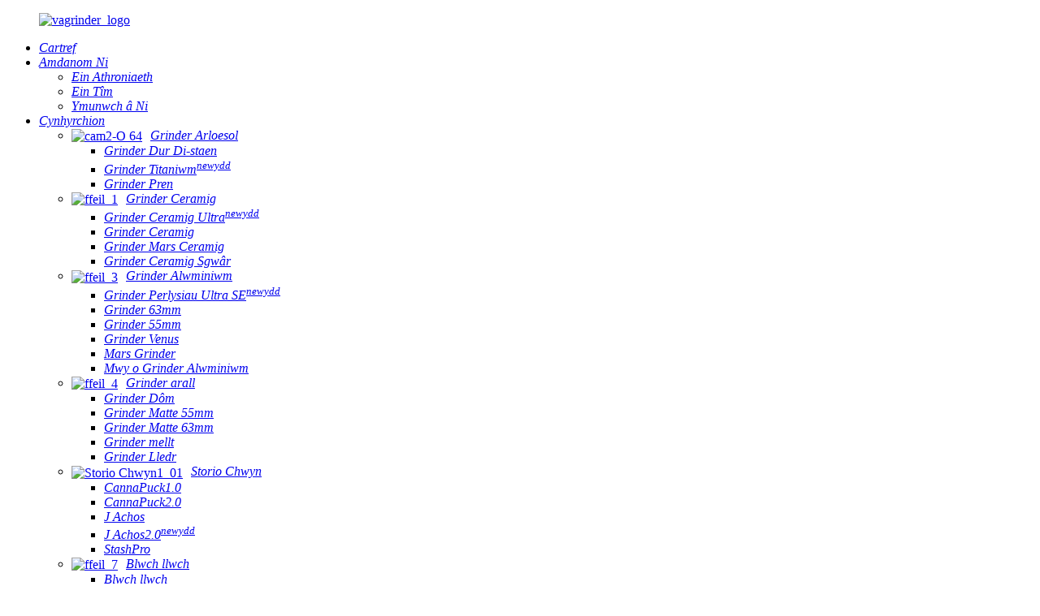

--- FILE ---
content_type: text/html
request_url: http://cy.vagrinderslife.com/news_catalog/industry-news/
body_size: 12767
content:
<!DOCTYPE html> <html dir="ltr" lang="cy"> <head> <meta charset="UTF-8"/> <meta http-equiv="Content-Type" content="text/html; charset=UTF-8" /> <title>Newyddion y Diwydiant |</title> <meta name="viewport" content="width=device-width,initial-scale=1,minimum-scale=1,maximum-scale=1,user-scalable=no"> <link rel="apple-touch-icon-precomposed" href=""> <meta name="format-detection" content="telephone=no"> <meta name="apple-mobile-web-app-capable" content="yes"> <meta name="apple-mobile-web-app-status-bar-style" content="black"> <link href="//cdn.globalso.com/vagrinderslife/style/global/style.css" rel="stylesheet" onload="this.onload=null;this.rel='stylesheet'"> <link href="//cdn.globalso.com/vagrinderslife/style/public/public.css" rel="stylesheet" onload="this.onload=null;this.rel='stylesheet'"> <script type="text/javascript" src="//cdn.globalso.com/vagrinderslife/style/global/js/jquery.min.js"></script>  <script src="https://cdn.globalso.com/lite-yt-embed.js"></script> <link href="https://cdn.globalso.com/lite-yt-embed.css" rel="stylesheet" onload="this.onload=null;this.rel='stylesheet'"> <link rel="shortcut icon" href="https://cdn.globalso.com/vagrinderslife/favicon1.ico" /> <meta name="keywords" itemprop="keywords" content="grinder titaniwm, llifanu aloi titaniwm, ategolion ysmygu, grinder perlysiau titaniwm, grinder chwyn titaniwm" />  <link rel="canonical" href="https://www.vagrinderslife.com/news_catalog/industry-news/" /> <link href="//cdn.globalso.com/hide_search.css" rel="stylesheet"/><link href="//www.vagrinderslife.com/style/cy.html.css" rel="stylesheet"/><link rel="alternate" hreflang="cy" href="http://cy.vagrinderslife.com/" /></head> <body> <div class="container">    <header class="web_head index_web_head">       <div class="head_layout layout">         <figure class="logo"><a href="/">                         <img src="https://cdn.globalso.com/vagrinderslife/vagrinder_logo.png" alt="vagrinder_logo">             </a></figure>          <div class="head_flex">           <nav class="nav_wrap">             <ul class="head_nav flex_row">                              <li id="menu-item-293" class="menu-item menu-item-type-custom menu-item-object-custom menu-item-293"><a href="/" class='menu-image-title-after'><em>Cartref</em></a></li> <li id="menu-item-825" class="menu-item menu-item-type-post_type menu-item-object-page menu-item-825"><a target="_blank" href="/about-us/" class='menu-image-title-after'><em>Amdanom Ni</em></a> <ul class="sub-menu"> 	<li id="menu-item-1288" class="menu-item menu-item-type-post_type menu-item-object-page menu-item-1288"><a target="_blank" href="/our-philosophy/" class='menu-image-title-after'><em>Ein Athroniaeth</em></a></li> 	<li id="menu-item-1287" class="menu-item menu-item-type-post_type menu-item-object-page menu-item-1287"><a target="_blank" href="/our-team/" class='menu-image-title-after'><em>Ein Tîm</em></a></li> 	<li id="menu-item-1286" class="menu-item menu-item-type-post_type menu-item-object-page menu-item-1286"><a target="_blank" href="/join-us/" class='menu-image-title-after'><em>Ymunwch â Ni</em></a></li> </ul> </li> <li id="menu-item-55" class="head_product menu-item menu-item-type-taxonomy menu-item-object-category menu-item-55"><a target="_blank" href="/products/" class='menu-image-title-after'><em>Cynhyrchion</em></a> <ul class="sub-menu"> 	<li id="menu-item-2232" class="menu-item menu-item-type-taxonomy menu-item-object-category menu-item-2232"><a target="_blank" href="/innovative-grinder/" class='menu-image-title-after menu-image-not-hovered'><img width="64" height="64" src="https://cdn.globalso.com/vagrinderslife/cam2-O-641.png" class="menu-image menu-image-title-after" alt="cam2-O 64" /><em>Grinder Arloesol</em></a> 	<ul class="sub-menu"> 		<li id="menu-item-2279" class="menu-item menu-item-type-custom menu-item-object-custom menu-item-2279"><a target="_blank" href="/2-5inch-4part-stainless-steel-grinder-product/" class='menu-image-title-after'><em>Grinder Dur Di-staen</em></a></li> 		<li id="menu-item-3522" class="menu-item menu-item-type-post_type menu-item-object-post menu-item-3522"><a href="/titanium-grinder-product/" class='menu-image-title-after'><em>Grinder Titaniwm<sup>newydd</sup></em></a></li> 		<li id="menu-item-3771" class="menu-item menu-item-type-post_type menu-item-object-post menu-item-3771"><a href="/wood-grinder-with-glass-jar-product/" class='menu-image-title-after'><em>Grinder Pren</em></a></li> 	</ul> </li> 	<li id="menu-item-2242" class="menu-item menu-item-type-taxonomy menu-item-object-category menu-item-2242"><a target="_blank" href="/ceramic-grinder/" class='menu-image-title-after menu-image-not-hovered'><img width="64" height="53" src="https://cdn.globalso.com/vagrinderslife/file_1.png" class="menu-image menu-image-title-after" alt="ffeil_1" /><em>Grinder Ceramig</em></a> 	<ul class="sub-menu"> 		<li id="menu-item-3584" class="menu-item menu-item-type-post_type menu-item-object-post menu-item-3584"><a href="/ceramic-ultra-herb-grinder-product/" class='menu-image-title-after'><em>Grinder Ceramig Ultra<sup>newydd</sup></em></a></li> 		<li id="menu-item-2280" class="menu-item menu-item-type-custom menu-item-object-custom menu-item-2280"><a target="_blank" href="/2-5inch-4part-ceramic-herb-grinder-product/" class='menu-image-title-after'><em>Grinder Ceramig</em></a></li> 		<li id="menu-item-2281" class="menu-item menu-item-type-custom menu-item-object-custom menu-item-2281"><a target="_blank" href="/2-2inch-4part-ceramic-mars-grinder-product/" class='menu-image-title-after'><em>Grinder Mars Ceramig</em></a></li> 		<li id="menu-item-4691" class="menu-item menu-item-type-post_type menu-item-object-post menu-item-4691"><a href="/square-ceramic-grinder-product/" class='menu-image-title-after'><em>Grinder Ceramig Sgwâr</em></a></li> 	</ul> </li> 	<li id="menu-item-2239" class="menu-item menu-item-type-taxonomy menu-item-object-category menu-item-2239"><a target="_blank" href="/aluminum-grinder/" class='menu-image-title-after menu-image-not-hovered'><img width="64" height="53" src="https://cdn.globalso.com/vagrinderslife/file_3.png" class="menu-image menu-image-title-after" alt="ffeil_3" /><em>Grinder Alwminiwm</em></a> 	<ul class="sub-menu"> 		<li id="menu-item-4590" class="menu-item menu-item-type-post_type menu-item-object-post menu-item-4590"><a href="/ultra-se-herb-grinder-product/" class='menu-image-title-after'><em>Grinder Perlysiau Ultra SE<sup>newydd</sup></em></a></li> 		<li id="menu-item-2282" class="menu-item menu-item-type-custom menu-item-object-custom menu-item-2282"><a target="_blank" href="/2-5inch-4part-aluminum-herb-grinder-product/" class='menu-image-title-after'><em>Grinder 63mm</em></a></li> 		<li id="menu-item-2283" class="menu-item menu-item-type-custom menu-item-object-custom menu-item-2283"><a target="_blank" href="/2-2inch-4part-aluminum-herb-grinder-product/" class='menu-image-title-after'><em>Grinder 55mm</em></a></li> 		<li id="menu-item-2286" class="menu-item menu-item-type-custom menu-item-object-custom menu-item-2286"><a target="_blank" href="/venus-grinder-2-2inch-aluminum-herb-grinder-product/" class='menu-image-title-after'><em>Grinder Venus</em></a></li> 		<li id="menu-item-2285" class="menu-item menu-item-type-custom menu-item-object-custom menu-item-2285"><a target="_blank" href="/mars-grinder-2-2inch-aluminum-herb-grinder-product/" class='menu-image-title-after'><em>Mars Grinder</em></a></li> 		<li id="menu-item-2257" class="head_more menu-item menu-item-type-custom menu-item-object-custom menu-item-2257"><a target="_blank" href="/aluminum-grinder/" class='menu-image-title-after'><em>Mwy o Grinder Alwminiwm</em></a></li> 	</ul> </li> 	<li id="menu-item-2243" class="menu-item menu-item-type-taxonomy menu-item-object-category menu-item-2243"><a target="_blank" href="/other-grinder/" class='menu-image-title-after menu-image-not-hovered'><img width="64" height="53" src="https://cdn.globalso.com/vagrinderslife/file_4.png" class="menu-image menu-image-title-after" alt="ffeil_4" /><em>Grinder arall</em></a> 	<ul class="sub-menu"> 		<li id="menu-item-2289" class="menu-item menu-item-type-custom menu-item-object-custom menu-item-2289"><a target="_blank" href="/dome-grinder-2-5inch-4part-herb-grinder-product/" class='menu-image-title-after'><em>Grinder Dôm</em></a></li> 		<li id="menu-item-2288" class="menu-item menu-item-type-custom menu-item-object-custom menu-item-2288"><a target="_blank" href="/2-2inch-4part-matte-herb-grinder-product/" class='menu-image-title-after'><em>Grinder Matte 55mm</em></a></li> 		<li id="menu-item-2287" class="menu-item menu-item-type-custom menu-item-object-custom menu-item-2287"><a target="_blank" href="/2-5inch-4part-matte-herb-grinder-product/" class='menu-image-title-after'><em>Grinder Matte 63mm</em></a></li> 		<li id="menu-item-2291" class="menu-item menu-item-type-custom menu-item-object-custom menu-item-2291"><a target="_blank" href="/lightning-grinder-2-5inch-4part-herb-grinder-product/" class='menu-image-title-after'><em>Grinder mellt</em></a></li> 		<li id="menu-item-2290" class="menu-item menu-item-type-custom menu-item-object-custom menu-item-2290"><a target="_blank" href="/leather-grinder-2-5inch-4part-herb-grinder-product/" class='menu-image-title-after'><em>Grinder Lledr</em></a></li> 	</ul> </li> 	<li id="menu-item-2245" class="menu-item menu-item-type-taxonomy menu-item-object-category menu-item-2245"><a target="_blank" href="/weed-storage/" class='menu-image-title-after menu-image-not-hovered'><img width="64" height="87" src="https://cdn.globalso.com/vagrinderslife/Weed-Storage1_01.png" class="menu-image menu-image-title-after" alt="Storio Chwyn1_01" /><em>Storio Chwyn</em></a> 	<ul class="sub-menu"> 		<li id="menu-item-2292" class="menu-item menu-item-type-custom menu-item-object-custom menu-item-2292"><a target="_blank" href="/cannapuck1-0-storage-product/" class='menu-image-title-after'><em>CannaPuck1.0</em></a></li> 		<li id="menu-item-2293" class="menu-item menu-item-type-custom menu-item-object-custom menu-item-2293"><a target="_blank" href="/cannapuck2-0-storage-product/" class='menu-image-title-after'><em>CannaPuck2.0</em></a></li> 		<li id="menu-item-2294" class="menu-item menu-item-type-custom menu-item-object-custom menu-item-2294"><a target="_blank" href="/j-case-premium-container-for-pre-roll-product/" class='menu-image-title-after'><em>J Achos</em></a></li> 		<li id="menu-item-2295" class="menu-item menu-item-type-custom menu-item-object-custom menu-item-2295"><a target="_blank" href="/j-case2-0-new-premium-container-for-pre-roll-product/" class='menu-image-title-after'><em>J Achos2.0<sup>newydd</sup></em></a></li> 		<li id="menu-item-2296" class="menu-item menu-item-type-custom menu-item-object-custom menu-item-2296"><a target="_blank" href="/stashpro-aluminum-glass-weed-stash-product/" class='menu-image-title-after'><em>StashPro</em></a></li> 	</ul> </li> 	<li id="menu-item-2240" class="menu-item menu-item-type-taxonomy menu-item-object-category menu-item-2240"><a target="_blank" href="/ashtray/" class='menu-image-title-after menu-image-not-hovered'><img width="64" height="53" src="https://cdn.globalso.com/vagrinderslife/file_7.png" class="menu-image menu-image-title-after" alt="ffeil_7" /><em>Blwch llwch</em></a> 	<ul class="sub-menu"> 		<li id="menu-item-2297" class="menu-item menu-item-type-custom menu-item-object-custom menu-item-2297"><a target="_blank" href="/j-ashtray-product/" class='menu-image-title-after'><em>Blwch llwch</em></a></li> 		<li id="menu-item-2298" class="menu-item menu-item-type-custom menu-item-object-custom menu-item-2298"><a target="_blank" href="/j-snuffer-advanced-smoke-extinguisher-product/" class='menu-image-title-after'><em>Snuffer</em></a></li> 	</ul> </li> 	<li id="menu-item-2244" class="menu-item menu-item-type-taxonomy menu-item-object-category menu-item-2244"><a target="_blank" href="/rolling-tray/" class='menu-image-title-after menu-image-not-hovered'><img width="64" height="53" src="https://cdn.globalso.com/vagrinderslife/file_5.png" class="menu-image menu-image-title-after" alt="ffeil_5" /><em>Hambwrdd Rholio</em></a> 	<ul class="sub-menu"> 		<li id="menu-item-2299" class="menu-item menu-item-type-custom menu-item-object-custom menu-item-2299"><a target="_blank" href="/traypro-product/" class='menu-image-title-after'><em>Hambwrdd Rholio TrayPro</em></a></li> 		<li id="menu-item-3499" class="menu-item menu-item-type-post_type menu-item-object-post menu-item-3499"><a href="/tin-rolling-tray-product/" class='menu-image-title-after'><em>Hambwrdd Rholio Tun</em></a></li> 	</ul> </li> 	<li id="menu-item-4695" class="menu-item menu-item-type-taxonomy menu-item-object-category menu-item-4695"><a href="/smoking-pipe-2/" class='menu-image-title-after menu-image-not-hovered'><img width="64" height="64" src="https://cdn.globalso.com/vagrinderslife/VAO-Pipe-64.png" class="menu-image menu-image-title-after" alt="Pibell VAO 64" /><em>Pibell</em></a> 	<ul class="sub-menu"> 		<li id="menu-item-3416" class="menu-item menu-item-type-post_type menu-item-object-post menu-item-3416"><a target="_blank" href="/cupro-stainless-steel-silicone-water-pipe-product/" class='menu-image-title-after'><em>Cupro</em></a></li> 		<li id="menu-item-4635" class="menu-item menu-item-type-post_type menu-item-object-post menu-item-4635"><a href="/vao-pipe-product/" class='menu-image-title-after'><em>Pibell VAO<sup>newydd</sup></em></a></li> 	</ul> </li> 	<li id="menu-item-2241" class="menu-item menu-item-type-taxonomy menu-item-object-category menu-item-2241"><a target="_blank" href="/bong-accessories/" class='menu-image-title-after menu-image-not-hovered'><img width="64" height="94" src="https://cdn.globalso.com/vagrinderslife/Weed-Storage1_03.png" class="menu-image menu-image-title-after" alt="Storio Chwyn1_03" /><em>Affeithwyr Bong</em></a> 	<ul class="sub-menu"> 		<li id="menu-item-2300" class="menu-item menu-item-type-custom menu-item-object-custom menu-item-2300"><a target="_blank" href="/aluminum-bong-bowl-genius-bowl-for-glass-bong-product/" class='menu-image-title-after'><em>Powlen Bong Alwminiwm</em></a></li> 		<li id="menu-item-2925" class="menu-item menu-item-type-custom menu-item-object-custom menu-item-2925"><a target="_blank" href="/dab-tools-stainless-steel-hardwood-dabbing-tool-product/" class='menu-image-title-after'><em>Offeryn Dab</em></a></li> 		<li id="menu-item-3810" class="menu-item menu-item-type-post_type menu-item-object-post menu-item-3810"><a href="/hot-knief-dab-tool-product/" class='menu-image-title-after'><em>Cyllell boeth</em></a></li> 		<li id="menu-item-4453" class="menu-item menu-item-type-post_type menu-item-object-post menu-item-4453"><a href="/va-wood-bowl-holder-product/" class='menu-image-title-after'><em>Deiliad Powlen Pren<sup>newydd</sup></em></a></li> 	</ul> </li> 	<li id="menu-item-2238" class="menu-item menu-item-type-taxonomy menu-item-object-category menu-item-2238"><a target="_blank" href="/accessories/" class='menu-image-title-after menu-image-not-hovered'><img width="64" height="53" src="https://cdn.globalso.com/vagrinderslife/file_6.png" class="menu-image menu-image-title-after" alt="ffeil_6" /><em>Ategolion</em></a> 	<ul class="sub-menu"> 		<li id="menu-item-2303" class="menu-item menu-item-type-custom menu-item-object-custom menu-item-2303"><a target="_blank" href="/grinder-case-product/" class='menu-image-title-after'><em>Achos Grinder</em></a></li> 		<li id="menu-item-3355" class="menu-item menu-item-type-post_type menu-item-object-post menu-item-3355"><a target="_blank" href="/custom-rolling-paper-booklets-product/" class='menu-image-title-after'><em>Papur Treigl</em></a></li> 		<li id="menu-item-3400" class="menu-item menu-item-type-post_type menu-item-object-post menu-item-3400"><a target="_blank" href="/copy-custom-rolling-paper-bohigh-end-glass-filter-rolling-tipsoklets-product/" class='menu-image-title-after'><em>Hidlydd Gwydr</em></a></li> 	</ul> </li> </ul> </li> <li id="menu-item-1331" class="menu-item menu-item-type-custom menu-item-object-custom menu-item-1331"><a target="_blank" href="/oem/" class='menu-image-title-after'><em>OEM/ODM</em></a> <ul class="sub-menu"> 	<li id="menu-item-2211" class="menu-item menu-item-type-post_type menu-item-object-page menu-item-2211"><a target="_blank" href="/oem/" class='menu-image-title-after'><em>LOGO ODM</em></a></li> 	<li id="menu-item-2210" class="menu-item menu-item-type-post_type menu-item-object-page menu-item-2210"><a target="_blank" href="/odm/" class='menu-image-title-after'><em>Cynhyrchion OEM</em></a></li> 	<li id="menu-item-2209" class="menu-item menu-item-type-post_type menu-item-object-page menu-item-2209"><a target="_blank" href="/custom-box/" class='menu-image-title-after'><em>Blwch Custom</em></a></li> </ul> </li> <li id="menu-item-362" class="menu-item menu-item-type-custom menu-item-object-custom current-menu-ancestor current-menu-parent menu-item-362"><a target="_blank" href="/news/" class='menu-image-title-after'><em>Newyddion</em></a> <ul class="sub-menu"> 	<li id="menu-item-1329" class="menu-item menu-item-type-taxonomy menu-item-object-news_catalog nav-current menu-item-1329"><a target="_blank" href="/news_catalog/industry-news/" class='menu-image-title-after'><em>Newyddion Diwydiant</em></a></li> 	<li id="menu-item-1330" class="menu-item menu-item-type-taxonomy menu-item-object-news_catalog menu-item-1330"><a target="_blank" href="/news_catalog/va-news/" class='menu-image-title-after'><em>Newyddion VA</em></a></li> </ul> </li> <li id="menu-item-1289" class="menu-item menu-item-type-post_type menu-item-object-page menu-item-1289"><a target="_blank" href="/contact-us/" class='menu-image-title-after'><em>Cysylltwch â Ni</em></a></li>              </ul>           </nav>            <div id="btn-search" class="btn--search"></div>           <!--change-language-->          <div class="change-language ensemble">   <div class="change-language-info">     <div class="change-language-title medium-title">        <div class="language-flag language-flag-en"><a href="https://www.vagrinderslife.com/"><b class="country-flag"></b><span>English</span> </a></div>        <b class="language-icon"></b>      </div> 	<div class="change-language-cont sub-content">         <div class="empty"></div>     </div>   </div> </div> <!--theme325-->          <!--change-language-->         </div>       </div>     </header>     <!--// web_head end -->  <section class="sys_sub_head">           <div class="head_bn_item">                 <img src="https://cdn.globalso.com/vagrinderslife/1600x.jpg" alt="1600x">    </div>      <h1 class="pagnation_title">newyddion</h1>   </section>   <section class="path_bar">       <ul class="layout">          <li> <a itemprop="breadcrumb" href="/">Cartref</a></li><li> <a href="#">Newyddion</a></li>       </ul>     </section> <section class="web_main page_main">   <div class="layout">     <aside class="aside">   <section class="aside-wrap">     <section class="side-widget">     <div class="side-tit-bar">       <h4 class="side-tit">Newyddion</h4>     </div>     <ul class="side-cate">       <li id="menu-item-1334" class="menu-item menu-item-type-taxonomy menu-item-object-news_catalog menu-item-1334"><a href="/news_catalog/va-news/" class='menu-image-title-after'><em>Newyddion VA</em></a></li> <li id="menu-item-1333" class="menu-item menu-item-type-taxonomy menu-item-object-news_catalog nav-current menu-item-1333"><a href="/news_catalog/industry-news/" class='menu-image-title-after'><em>Newyddion Diwydiant</em></a></li>     </ul>   </section>       </section> </aside>    <section class="main">       <div class="blog_list">                 <ul>                     <li class="blog-item">             <figure class="item-wrap">                             <a class="item-img" href="/news/the-benefits-of-titanium-alloy-grinders-in-the-smoking-accessories-industry/"><img class="blog-img" src="https://cdn.globalso.com/vagrinderslife/624.png" alt="Manteision llifanu Titaniwm yn y Diwydiant Affeithwyr Ysmygu"></a>                             <figcaption class="item-info">                 <h3 class="item-title"><a href="/news/the-benefits-of-titanium-alloy-grinders-in-the-smoking-accessories-industry/">Manteision llifanu Titaniwm yn y Diwydiant Affeithwyr Ysmygu</a></h3>                 <time>gan weinyddwr ar 19-04-2024</time>                 <div class="item-detail">Ym maes ategolion ysmygu, gall y dewis o grinder effeithio&#39;n sylweddol ar ansawdd y profiad ysmygu. Ymhlith yr opsiynau amrywiol sydd ar gael, mae llifanwyr aloi titaniwm yn sefyll allan am eu manteision heb eu hail. Gadewch i ni ymchwilio i pam mae&#39;r peiriannau llifanu hyn yn dod yn y brig ...</div>                 <a href="/news/the-benefits-of-titanium-alloy-grinders-in-the-smoking-accessories-industry/" class="item-more">Darllen mwy</a> </figcaption>             </figure>           </li>                     <li class="blog-item">             <figure class="item-wrap">                             <a class="item-img" href="/news/unexpected-new-features-of-stainless-steel-grinder-preparing-chamomile-tea/"><img class="blog-img" src="https://cdn.globalso.com/vagrinderslife/Stainless-Steel-Grinder2.png" alt="Nodweddion Newydd Annisgwyl o Grinder Dur Di-staen: Paratoi Te Camri"></a>                             <figcaption class="item-info">                 <h3 class="item-title"><a href="/news/unexpected-new-features-of-stainless-steel-grinder-preparing-chamomile-tea/">Nodweddion Newydd Annisgwyl o Grinder Dur Di-staen: Paratoi Te Camri</a></h3>                 <time>gan weinyddwr ar 15-04-2024</time>                 <div class="item-detail">mae llifanu dur di-staen yn ddefnyddiol at fwy nag un pwrpas. Gellir gwneud te gan eu defnyddio, ac maent yn gwneud hynny! Rwy&#39;n hoffi gwneud te Camri gyda blodau Camri go iawn gan ddefnyddio fy grinder dur di-staen, a byddaf yn dangos i chi sut i&#39;w wneud er mwyn i chi deimlo&#39;r un buddion dyrchafol! Yr hyn rydych chi&#39;n ei ddarllen yma ...</div>                 <a href="/news/unexpected-new-features-of-stainless-steel-grinder-preparing-chamomile-tea/" class="item-more">Darllen mwy</a> </figcaption>             </figure>           </li>                     <li class="blog-item">             <figure class="item-wrap">                             <a class="item-img" href="/news/cannabis-will-be-legal-in-germany-within-days/"><img class="blog-img" src="https://cdn.globalso.com/vagrinderslife/Dingtalk_20240327113843.jpg" alt="Bydd canabis yn gyfreithlon yn yr Almaen o fewn dyddiau"></a>                             <figcaption class="item-info">                 <h3 class="item-title"><a href="/news/cannabis-will-be-legal-in-germany-within-days/">Bydd canabis yn gyfreithlon yn yr Almaen o fewn dyddiau</a></h3>                 <time>gan weinyddwr ar 27-03-2024</time>                 <div class="item-detail">Caniateir i oedolion dros 18 oed feddu ar 25 gram o ganabis a thyfu hyd at dri phlanhigyn gartref. | John MacDougall / AFP trwy Getty Images MAWRTH 22, 2024 12:44 PM CET GAN PETER WILKE Bydd meddiant canabis a thyfu yn y cartref yn cael ei ddad-droseddoli yn yr Almaen o Ebrill 1 ar ôl y gyfraith p ...</div>                 <a href="/news/cannabis-will-be-legal-in-germany-within-days/" class="item-more">Darllen mwy</a> </figcaption>             </figure>           </li>                     <li class="blog-item">             <figure class="item-wrap">                             <a class="item-img" href="/news/just-why-invest-in-stainless-steel-grinders/"><img class="blog-img" src="https://cdn.globalso.com/vagrinderslife/rose_gold+box.png" alt="Dim ond Pam Buddsoddi mewn llifanu Dur Di-staen?"></a>                             <figcaption class="item-info">                 <h3 class="item-title"><a href="/news/just-why-invest-in-stainless-steel-grinders/">Dim ond Pam Buddsoddi mewn llifanu Dur Di-staen?</a></h3>                 <time>gan weinyddwr ar 26-03-2024</time>                 <div class="item-detail">Mae llifanu dur di-staen yn hirhoedlog, yn ddymunol yn esthetig, ac yn cynnwys deunydd a ddefnyddir yn gyffredin wrth baratoi coginio. Prynwch ein un ni hefyd. Mae sioc sticer yn real. Mae&#39;n annirnadwy gwario mwy na $100 ar yr hyn sy&#39;n ymddangos yn beiriant llifanu syml, ynte? Felly pam mae...</div>                 <a href="/news/just-why-invest-in-stainless-steel-grinders/" class="item-more">Darllen mwy</a> </figcaption>             </figure>           </li>                     <li class="blog-item">             <figure class="item-wrap">                             <a class="item-img" href="/news/vagrinders-brand-was-selected-top10-by-alibaba/"><img class="blog-img" src="https://cdn.globalso.com/vagrinderslife/news_fm7.jpg" alt="Dewiswyd brand Vagrinders Top10 gan Alibaba"></a>                             <figcaption class="item-info">                 <h3 class="item-title"><a href="/news/vagrinders-brand-was-selected-top10-by-alibaba/">Dewiswyd brand Vagrinders Top10 gan Alibaba</a></h3>                 <time>gan weinyddwr ar 13-10-2022</time>                 <div class="item-detail">Cyflenwyr Top10 yn Alibaba 27 Awst, 2020 Enwyd Vagrinders yn un o&#39;r 10 cyflenwr rhagorol Top gan Alibaba.  Ein Cyd-sylfaenydd Jack Stondin cwmni i fynychu&#39;r seremoni wobrwyo. Diolch i chi alibaba am gydnabod yr holl ymdrechion yr ydym wedi&#39;u gwneud ar gyfer ein cwsmeriaid yn y 7 mlynedd diwethaf. Yn t...</div>                 <a href="/news/vagrinders-brand-was-selected-top10-by-alibaba/" class="item-more">Darllen mwy</a> </figcaption>             </figure>           </li>                     <li class="blog-item">             <figure class="item-wrap">                             <a class="item-img" href="/news/cannabis-in-chile/"><img class="blog-img" src="https://cdn.globalso.com/vagrinderslife/news_fm8.jpg" alt="Canabis yn Chile"></a>                             <figcaption class="item-info">                 <h3 class="item-title"><a href="/news/cannabis-in-chile/">Canabis yn Chile</a></h3>                 <time>gan weinyddwr ar 13-10-2022</time>                 <div class="item-detail">Chile yw un o wledydd mwyaf diweddar America Ladin wrth symud ymlaen gyda pholisïau mwy agored ynghylch defnyddio a thyfu canabis. Mae America Ladin wedi ysgwyddo costau trwm oherwydd methiant y Rhyfel ar Gyffuriau. Mae parhau â pholisïau gwahardd trychinebus wedi cael ei gwestiynu gan bob gwlad ...</div>                 <a href="/news/cannabis-in-chile/" class="item-more">Darllen mwy</a> </figcaption>             </figure>           </li>                     <li class="blog-item">             <figure class="item-wrap">                             <a class="item-img" href="/news/good-reason-why-you-definitely-need-a-4-piece-grinder/"><img class="blog-img" src="https://cdn.globalso.com/vagrinderslife/news_fm9.jpg" alt="Rheswm Da Pam Yn Bendant Mae Angen Grinder 4 Darn arnoch chi"></a>                             <figcaption class="item-info">                 <h3 class="item-title"><a href="/news/good-reason-why-you-definitely-need-a-4-piece-grinder/">Rheswm Da Pam Yn Bendant Mae Angen Grinder 4 Darn arnoch chi</a></h3>                 <time>gan weinyddwr ar 13-10-2022</time>                 <div class="item-detail">Malwr Pedwar Darn – Pam Mae Angen I Chi Os ydych chi&#39;n ysmygu perlysieuyn sych, yn bendant mae angen peiriant malu da arnoch chi. Mae yna fwyta rhai peiriannau llifanu rhad allan yna y gallwch ei gael am ddim ond cwpl o ddoleri, ond rydym yn cynghori yn ei erbyn. Os ydych chi&#39;n mynd i fod yn gwario&#39;ch arian caled ar berlysiau mae&#39;n debyg y gallwch chi fuddsoddi dim ond ...</div>                 <a href="/news/good-reason-why-you-definitely-need-a-4-piece-grinder/" class="item-more">Darllen mwy</a> </figcaption>             </figure>           </li>                     <li class="blog-item">             <figure class="item-wrap">                             <a class="item-img" href="/news/sillydog-ceo-visit-vagrinders/"><img class="blog-img" src="https://cdn.globalso.com/vagrinderslife/news_fm11.jpg" alt="Prif Swyddog Gweithredol SillyDog Ewch i VAGrinders"></a>                             <figcaption class="item-info">                 <h3 class="item-title"><a href="/news/sillydog-ceo-visit-vagrinders/">Prif Swyddog Gweithredol SillyDog Ewch i VAGrinders</a></h3>                 <time>gan weinyddwr ar 13-10-2022</time>                 <div class="item-detail">Brand canabis Brasil Prif Swyddog Gweithredol SillyDog yn ymweld â VAGrinders ar 5 Ebrill. A chadarnhaodd y cydweithrediad â VAGrinders yn ystod ein cyfarfod.   Dywedodd Prif Swyddog Gweithredol SillyDog wrthym ei fod yn hoff iawn o fwyd Tsieineaidd a hotpot.   Mae VAGrinders yn gwerthfawrogi&#39;r holl gydweithrediad â&#39;n cleientiaid. A hefyd...</div>                 <a href="/news/sillydog-ceo-visit-vagrinders/" class="item-more">Darllen mwy</a> </figcaption>             </figure>           </li>                     <li class="blog-item">             <figure class="item-wrap">                             <a class="item-img" href="/news/va-grinders-congratulation-to-all-canadian-smokers/"><img class="blog-img" src="https://cdn.globalso.com/vagrinderslife/news_fm12.jpg" alt="VA Grinders Llongyfarchiadau i Holl Ysmygwyr Canada"></a>                             <figcaption class="item-info">                 <h3 class="item-title"><a href="/news/va-grinders-congratulation-to-all-canadian-smokers/">VA Grinders Llongyfarchiadau i Holl Ysmygwyr Canada</a></h3>                 <time>gan weinyddwr ar 13-10-2022</time>                 <div class="item-detail">Mae llywodraeth Canada yn barod i faddau i&#39;r rhai sydd â record meddiant canabis o 30 gram neu lai wrth i&#39;r wlad ddod yn ail a&#39;r wlad fwyaf yn y byd gyda marchnad marijuana genedlaethol gyfreithiol. Cyfreithloni marijuana, eglurodd: y ffeithiau allweddol am gyfreithiau newydd Canada A federa ...</div>                 <a href="/news/va-grinders-congratulation-to-all-canadian-smokers/" class="item-more">Darllen mwy</a> </figcaption>             </figure>           </li>                     <li class="blog-item">             <figure class="item-wrap">                             <a class="item-img" href="/news/mikes-vaporizer-review-works-with-va-grinders/"><img class="blog-img" src="https://cdn.globalso.com/vagrinderslife/news_fm13.jpg" alt="Mae Mike&#39;s Vaporizer Review yn gweithio gyda VA Grinders"></a>                             <figcaption class="item-info">                 <h3 class="item-title"><a href="/news/mikes-vaporizer-review-works-with-va-grinders/">Mae Mike&#39;s Vaporizer Review yn gweithio gyda VA Grinders</a></h3>                 <time>gan weinyddwr ar 13-10-2022</time>                 <div class="item-detail">Mae Mike yn adolygydd proffesiynol o gynnyrch sy&#39;n gysylltiedig â Chanabis, ac mae hefyd yn ffotograffydd da. Dyddiau...</div>                 <a href="/news/mikes-vaporizer-review-works-with-va-grinders/" class="item-more">Darllen mwy</a> </figcaption>             </figure>           </li>                     <li class="blog-item">             <figure class="item-wrap">                             <a class="item-img" href="/news/the-truth-of-nba-paul-pierce-visited-us/"><img class="blog-img" src="https://cdn.globalso.com/vagrinderslife/news_fm15.jpg" alt="Ymwelodd “Gwirionedd” NBA Paul Pierce â Ni"></a>                             <figcaption class="item-info">                 <h3 class="item-title"><a href="/news/the-truth-of-nba-paul-pierce-visited-us/">Ymwelodd “Gwirionedd” NBA Paul Pierce â Ni</a></h3>                 <time>gan weinyddwr ar 13-10-2022</time>                 <div class="item-detail">“The Truth” o NBA- Ymwelodd Paul Pierce gyda&#39;i bartner â VA Grinders ar 17th Medi, 2017. Cyfarfu ein rheolwr gwerthu Jack Zhang â nhw yn ein swyddfa werthu.   Mae Pierce yn hoffi ansawdd ein llifanu perlysiau yn fawr iawn, Dyma&#39;r trydydd tro i VA Grinders weithio gyda seren Super yn y ...</div>                 <a href="/news/the-truth-of-nba-paul-pierce-visited-us/" class="item-more">Darllen mwy</a> </figcaption>             </figure>           </li>                   </ul>         <div class="page_bar">         <div class="pages"></div>       </div>       </div>            </section>   </div> </section>  <!-- web_footer start -->    <footer class="web_footer">       <div class="layout flex_row">         <div class="foot_contacts wow fadeInRightA" data-wow-delay=".3s" data-wow-duration=".8s" >           <h2 class="foot_tit">Cysylltwch â ni</h2>           <ul class="foot_link">                           <li class="foot_mail"><a href="mailto:info@vagrinders.com">info@vagrinders.com</a></li>                        <li class="foot_adress">Parc Diwydiannol HF, Rhif 3 Tech Rd, ardal newydd Pingshan, Shenzhen 518118, Tsieina</li>                                             <li class="foot_phone">+86-0755-29465985</li>                       </ul>           <ul class="foot_sns">                           <li><a target="_blank" href="https://www.instagram.com/vagrinders001/"><img src="https://cdn.globalso.com/vagrinderslife/file_18.png" alt="instagram"></a></li>                          <li><a target="_blank" href="https://www.facebook.com/VAGrinders"><img src="https://cdn.globalso.com/vagrinderslife/file_14.png" alt="facebook"></a></li>                          <li><a target="_blank" href="https://www.youtube.com/@vagrinders"><img src="https://cdn.globalso.com/vagrinderslife/file_15.png" alt="youtube"></a></li>                          <li><a target="_blank" href="https://twitter.com/VAGrinders"><img src="https://cdn.globalso.com/vagrinderslife/file_16.png" alt="trydar"></a></li>                          <li><a target="_blank" href="https://www.tiktok.com/@vagrinders?is_from_webapp=1&sender_device=pc"><img src="https://cdn.globalso.com/vagrinderslife/file_17.png" alt="tiktok"></a></li>                        </ul>         </div>         <div class="foot_product wow fadeInRightA" data-wow-delay=".4s" data-wow-duration=".8s">           <h2 class="foot_tit">Cynhyrchion</h2>           <ul class="foot_list">             <li id="menu-item-2078" class="menu-item menu-item-type-taxonomy menu-item-object-category menu-item-2078"><a href="/innovative-grinder/" class='menu-image-title-after'><em>Grinder Arloesol</em></a></li> <li id="menu-item-2076" class="menu-item menu-item-type-taxonomy menu-item-object-category menu-item-2076"><a href="/ceramic-grinder/" class='menu-image-title-after'><em>Grinder Ceramig</em></a></li> <li id="menu-item-2074" class="menu-item menu-item-type-taxonomy menu-item-object-category menu-item-2074"><a href="/aluminum-grinder/" class='menu-image-title-after'><em>Grinder Alwminiwm</em></a></li> <li id="menu-item-2077" class="menu-item menu-item-type-taxonomy menu-item-object-category menu-item-2077"><a href="/other-grinder/" class='menu-image-title-after'><em>Grinder arall</em></a></li> <li id="menu-item-2079" class="menu-item menu-item-type-taxonomy menu-item-object-category menu-item-2079"><a href="/weed-storage/" class='menu-image-title-after'><em>Storio Chwyn</em></a></li> <li id="menu-item-2075" class="menu-item menu-item-type-taxonomy menu-item-object-category menu-item-2075"><a href="/ashtray/" class='menu-image-title-after'><em>Blwch llwch</em></a></li>           </ul>         </div>         <div class="foot_links wow fadeInRightA" data-wow-delay=".5s" data-wow-duration=".8s">           <h2 class="foot_tit">Dolenni cyflym</h2>           <ul  class="foot_list">            <li id="menu-item-2080" class="menu-item menu-item-type-custom menu-item-object-custom menu-item-2080"><a href="/" class='menu-image-title-after'><em>Cartref</em></a></li> <li id="menu-item-2081" class="menu-item menu-item-type-taxonomy menu-item-object-category menu-item-2081"><a href="/products/" class='menu-image-title-after'><em>Cynhyrchion</em></a></li> <li id="menu-item-2082" class="menu-item menu-item-type-post_type menu-item-object-page menu-item-2082"><a href="/about-us/" class='menu-image-title-after'><em>Amdanom Ni</em></a></li> <li id="menu-item-2084" class="menu-item menu-item-type-custom menu-item-object-custom menu-item-2084"><a href="/news/" class='menu-image-title-after'><em>Newyddion</em></a></li> <li id="menu-item-2083" class="menu-item menu-item-type-post_type menu-item-object-page menu-item-2083"><a href="/contact-us/" class='menu-image-title-after'><em>Cysylltwch â Ni</em></a></li>           </ul>         </div>         <div class="foot_send wow fadeInRightA" data-wow-delay=".6s" data-wow-duration=".8s">           <h2 class="foot_tit">Anfon Ymholiad:</h2>           <h3>Yn barod i ddysgu mwy</h3>           <p>Does dim byd gwell na gweld y canlyniad terfynol. Dysgwch am newfun a chael yr albwm sampl cynnyrch diweddaraf A newydd ofyn am ragor o wybodaeth</p>           <a href="javascript:void(0);" class="inquiry_btn">Cliciwch ar gyfer ymholiad</a>          </div>       </div>       <p class="copy">© Hawlfraint - 2020-2023 : Cedwir Pob Hawl.<!--        <script type="text/javascript" src="//www.globalso.site/livechat.js"></script>-->          <a href="/sitemap.xml" class="footer_a">Map o&#39;r wefan</a> - <a href="/" class="footer_a">AMP Symudol</a> <br><a href='/aluminum-alloy-weed-grinder/' title='Aluminum Alloy Weed Grinder'>Grinder Chwyn Aloi Alwminiwm</a>,  <a href='/herb-grinders/' title='Herb Grinders'>Melinwyr Perlysiau</a>,  <a href='/ceramic-herb-grinder/' title='Ceramic Herb Grinder'>Grinder Perlysiau Ceramig</a>,  <a href='/ceramic-grinder-2/' title='ceramic grinder'>grinder ceramig</a>,  <a href='/herb-grinder/' title='Herb Grinder'>Grinder Perlysiau</a>,  <a href='/aluminum-alloy-herb-grinder/' title='Aluminum Alloy Herb Grinder'>Grinder Perlysiau Aloi Alwminiwm</a>, <br>深圳市华威亚科技有限公司</p>     </footer>     <!--// web_footer end -->    </div>    <!--// container end --> <!--<aside class="scrollsidebar" id="scrollsidebar">--> <!--  <div class="side_content">--> <!--    <div class="side_list">--> <!--      <header class="hd"><img src="//cdn.globalso.com/title_pic.png" alt="Online Inuiry"/></header>--> <!--      <div class="cont">--> <!--        <li><a class="email" href="javascript:">Send Email</a></li>--> <!--        --> <!--        --> <!--        <li><a target="_blank" class="skype" href="skype:vaecig_jack?chat">Jack Zhang</a></li>--> <!--        --> <!--        --> <!--        --> <!--      </div>--> <!--      --> <!--      <div class="t-code"> <img width="120px" src="https://cdn.globalso.com/vagrinderslife/wechat.png" alt="wechat"><br/>--> <!--        <center>--> <!--          Android--> <!--        </center>--> <!--      </div>--> <!--      --> <!--      --> <!--      <div class="t-code"> <img width="120px" src="https://cdn.globalso.com/vagrinderslife/whatsapp.png" alt="whatsapp"><br/>--> <!--        <center>--> <!--          IOS--> <!--        </center>--> <!--      </div>--> <!--      --> <!--      <div class="side_title"><a  class="close_btn"><span>x</span></a></div>--> <!--    </div>--> <!--  </div>--> <!--  <div class="show_btn"></div>--> <!--</aside>-->  <div class="right_aside_bar">     <ul class="aside_contact">         <li class="aside_cont aside_phone"><a href="tel:+86 15013563290"><span class="aside_iocn"></span><span>+86 15013563290</span></a></li>         <li class="aside_cont aside_mail"><a href="mailto:info@vagrinders.com"><span class="aside_iocn"></span><span>info@vagrinders.com</span></a></li>         <li class="aside_cont aside_wechat">             <i class="aside_z">                 <span class="aside_iocn"></span>                 <span class="aside_ico">                                         <img src="https://cdn.globalso.com/vagrinderslife/wechat.png" alt="wechat">                                     </span>                 </i>             </li>         <li class="aside_cont aside_whatsapp">              <i class="aside_z">             <span class="aside_iocn"></span>             <span class="aside_ico">                                     <img src="https://cdn.globalso.com/vagrinderslife/whatsapp.png" alt="whatsapp">                                 </span>             </i>         </li>      </ul> </div>   <div class="inquiry-pop-bd">   <div class="inquiry-pop"> <i class="ico-close-pop" onclick="hideMsgPop();"></i>  		    <div class="contact-newform">              <div class="contact-title-bar">                 <h3 class="contact-title">gadael a<em>neges</em><br>byddwn yn eich ffonio yn ôl yn fuan!</h3>                 <div class="contact-desc"> <p>Rydych yn barod i dyrchafu eich business.Contact ein tîm arbenigol yn awr a darganfod atebion wedi&#39;u teilwra hynny</p><p>gyrru llwyddiant. Cyflwyno&#39;ch ymholiad nawr a gadewch i ni adeiladu dyfodol eich brand gyda&#39;n gilydd!</p>                 </div>            </div>            <div class="contact-from-wrap">                <script src="//formcs.globalso.com/form/generate.js?id=1564"></script>            </div>             </div>   </div> </div> <div class="web-search"> <b id="btn-search-close" class="btn--search-close"></b>   <div style=" width:100%">     <div class="head-search">      <form action="/search.php" method="get">         <input class="search-ipt" name="s" placeholder="Start Typing..." /> 		<input type="hidden" name="cat" value="490"/>         <input class="search-btn" type="submit" value="" />         <span class="search-attr">Tarwch enter i chwilio neu ESC i gau</span>       </form>     </div>   </div> </div>  <script type="text/javascript" src="//cdn.globalso.com/vagrinderslife/style/global/js/common.js"></script> <script type="text/javascript" src="//cdn.globalso.com/vagrinderslife/style/public/public.js"></script>  <!--[if lt IE 9]> <script src="//cdn.globalso.com/vagrinderslife/style/global/js/html5.js"></script> <![endif]-->  <script>
        window.okkiConfigs = window.okkiConfigs || [];
        function okkiAdd() { okkiConfigs.push(arguments); };
        okkiAdd("analytics", { siteId: "29731-15646", gId: "" });
      </script>       <script async src="//tfile.xiaoman.cn/okki/analyze.js?id=29731-15646-"></script>  <ul class="prisna-wp-translate-seo" id="prisna-translator-seo"><li class="language-flag language-flag-en"><a href="https://www.vagrinderslife.com/news_catalog/industry-news/" title="English" target="_blank"><b class="country-flag"></b><span>English</span></a></li><li class="language-flag language-flag-fr"><a href="http://fr.vagrinderslife.com/news_catalog/industry-news/" title="French" target="_blank"><b class="country-flag"></b><span>French</span></a></li><li class="language-flag language-flag-de"><a href="http://de.vagrinderslife.com/news_catalog/industry-news/" title="German" target="_blank"><b class="country-flag"></b><span>German</span></a></li><li class="language-flag language-flag-pt"><a href="http://pt.vagrinderslife.com/news_catalog/industry-news/" title="Portuguese" target="_blank"><b class="country-flag"></b><span>Portuguese</span></a></li><li class="language-flag language-flag-es"><a href="http://es.vagrinderslife.com/news_catalog/industry-news/" title="Spanish" target="_blank"><b class="country-flag"></b><span>Spanish</span></a></li><li class="language-flag language-flag-ru"><a href="http://ru.vagrinderslife.com/news_catalog/industry-news/" title="Russian" target="_blank"><b class="country-flag"></b><span>Russian</span></a></li><li class="language-flag language-flag-ja"><a href="http://ja.vagrinderslife.com/news_catalog/industry-news/" title="Japanese" target="_blank"><b class="country-flag"></b><span>Japanese</span></a></li><li class="language-flag language-flag-ko"><a href="http://ko.vagrinderslife.com/news_catalog/industry-news/" title="Korean" target="_blank"><b class="country-flag"></b><span>Korean</span></a></li><li class="language-flag language-flag-ar"><a href="http://ar.vagrinderslife.com/news_catalog/industry-news/" title="Arabic" target="_blank"><b class="country-flag"></b><span>Arabic</span></a></li><li class="language-flag language-flag-ga"><a href="http://ga.vagrinderslife.com/news_catalog/industry-news/" title="Irish" target="_blank"><b class="country-flag"></b><span>Irish</span></a></li><li class="language-flag language-flag-el"><a href="http://el.vagrinderslife.com/news_catalog/industry-news/" title="Greek" target="_blank"><b class="country-flag"></b><span>Greek</span></a></li><li class="language-flag language-flag-tr"><a href="http://tr.vagrinderslife.com/news_catalog/industry-news/" title="Turkish" target="_blank"><b class="country-flag"></b><span>Turkish</span></a></li><li class="language-flag language-flag-it"><a href="http://it.vagrinderslife.com/news_catalog/industry-news/" title="Italian" target="_blank"><b class="country-flag"></b><span>Italian</span></a></li><li class="language-flag language-flag-da"><a href="http://da.vagrinderslife.com/news_catalog/industry-news/" title="Danish" target="_blank"><b class="country-flag"></b><span>Danish</span></a></li><li class="language-flag language-flag-ro"><a href="http://ro.vagrinderslife.com/news_catalog/industry-news/" title="Romanian" target="_blank"><b class="country-flag"></b><span>Romanian</span></a></li><li class="language-flag language-flag-id"><a href="http://id.vagrinderslife.com/news_catalog/industry-news/" title="Indonesian" target="_blank"><b class="country-flag"></b><span>Indonesian</span></a></li><li class="language-flag language-flag-cs"><a href="http://cs.vagrinderslife.com/news_catalog/industry-news/" title="Czech" target="_blank"><b class="country-flag"></b><span>Czech</span></a></li><li class="language-flag language-flag-af"><a href="http://af.vagrinderslife.com/news_catalog/industry-news/" title="Afrikaans" target="_blank"><b class="country-flag"></b><span>Afrikaans</span></a></li><li class="language-flag language-flag-sv"><a href="http://sv.vagrinderslife.com/news_catalog/industry-news/" title="Swedish" target="_blank"><b class="country-flag"></b><span>Swedish</span></a></li><li class="language-flag language-flag-pl"><a href="http://pl.vagrinderslife.com/news_catalog/industry-news/" title="Polish" target="_blank"><b class="country-flag"></b><span>Polish</span></a></li><li class="language-flag language-flag-eu"><a href="http://eu.vagrinderslife.com/news_catalog/industry-news/" title="Basque" target="_blank"><b class="country-flag"></b><span>Basque</span></a></li><li class="language-flag language-flag-ca"><a href="http://ca.vagrinderslife.com/news_catalog/industry-news/" title="Catalan" target="_blank"><b class="country-flag"></b><span>Catalan</span></a></li><li class="language-flag language-flag-eo"><a href="http://eo.vagrinderslife.com/news_catalog/industry-news/" title="Esperanto" target="_blank"><b class="country-flag"></b><span>Esperanto</span></a></li><li class="language-flag language-flag-hi"><a href="http://hi.vagrinderslife.com/news_catalog/industry-news/" title="Hindi" target="_blank"><b class="country-flag"></b><span>Hindi</span></a></li><li class="language-flag language-flag-lo"><a href="http://lo.vagrinderslife.com/news_catalog/industry-news/" title="Lao" target="_blank"><b class="country-flag"></b><span>Lao</span></a></li><li class="language-flag language-flag-sq"><a href="http://sq.vagrinderslife.com/news_catalog/industry-news/" title="Albanian" target="_blank"><b class="country-flag"></b><span>Albanian</span></a></li><li class="language-flag language-flag-am"><a href="http://am.vagrinderslife.com/news_catalog/industry-news/" title="Amharic" target="_blank"><b class="country-flag"></b><span>Amharic</span></a></li><li class="language-flag language-flag-hy"><a href="http://hy.vagrinderslife.com/news_catalog/industry-news/" title="Armenian" target="_blank"><b class="country-flag"></b><span>Armenian</span></a></li><li class="language-flag language-flag-az"><a href="http://az.vagrinderslife.com/news_catalog/industry-news/" title="Azerbaijani" target="_blank"><b class="country-flag"></b><span>Azerbaijani</span></a></li><li class="language-flag language-flag-be"><a href="http://be.vagrinderslife.com/news_catalog/industry-news/" title="Belarusian" target="_blank"><b class="country-flag"></b><span>Belarusian</span></a></li><li class="language-flag language-flag-bn"><a href="http://bn.vagrinderslife.com/news_catalog/industry-news/" title="Bengali" target="_blank"><b class="country-flag"></b><span>Bengali</span></a></li><li class="language-flag language-flag-bs"><a href="http://bs.vagrinderslife.com/news_catalog/industry-news/" title="Bosnian" target="_blank"><b class="country-flag"></b><span>Bosnian</span></a></li><li class="language-flag language-flag-bg"><a href="http://bg.vagrinderslife.com/news_catalog/industry-news/" title="Bulgarian" target="_blank"><b class="country-flag"></b><span>Bulgarian</span></a></li><li class="language-flag language-flag-ceb"><a href="http://ceb.vagrinderslife.com/news_catalog/industry-news/" title="Cebuano" target="_blank"><b class="country-flag"></b><span>Cebuano</span></a></li><li class="language-flag language-flag-ny"><a href="http://ny.vagrinderslife.com/news_catalog/industry-news/" title="Chichewa" target="_blank"><b class="country-flag"></b><span>Chichewa</span></a></li><li class="language-flag language-flag-co"><a href="http://co.vagrinderslife.com/news_catalog/industry-news/" title="Corsican" target="_blank"><b class="country-flag"></b><span>Corsican</span></a></li><li class="language-flag language-flag-hr"><a href="http://hr.vagrinderslife.com/news_catalog/industry-news/" title="Croatian" target="_blank"><b class="country-flag"></b><span>Croatian</span></a></li><li class="language-flag language-flag-nl"><a href="http://nl.vagrinderslife.com/news_catalog/industry-news/" title="Dutch" target="_blank"><b class="country-flag"></b><span>Dutch</span></a></li><li class="language-flag language-flag-et"><a href="http://et.vagrinderslife.com/news_catalog/industry-news/" title="Estonian" target="_blank"><b class="country-flag"></b><span>Estonian</span></a></li><li class="language-flag language-flag-tl"><a href="http://tl.vagrinderslife.com/news_catalog/industry-news/" title="Filipino" target="_blank"><b class="country-flag"></b><span>Filipino</span></a></li><li class="language-flag language-flag-fi"><a href="http://fi.vagrinderslife.com/news_catalog/industry-news/" title="Finnish" target="_blank"><b class="country-flag"></b><span>Finnish</span></a></li><li class="language-flag language-flag-fy"><a href="http://fy.vagrinderslife.com/news_catalog/industry-news/" title="Frisian" target="_blank"><b class="country-flag"></b><span>Frisian</span></a></li><li class="language-flag language-flag-gl"><a href="http://gl.vagrinderslife.com/news_catalog/industry-news/" title="Galician" target="_blank"><b class="country-flag"></b><span>Galician</span></a></li><li class="language-flag language-flag-ka"><a href="http://ka.vagrinderslife.com/news_catalog/industry-news/" title="Georgian" target="_blank"><b class="country-flag"></b><span>Georgian</span></a></li><li class="language-flag language-flag-gu"><a href="http://gu.vagrinderslife.com/news_catalog/industry-news/" title="Gujarati" target="_blank"><b class="country-flag"></b><span>Gujarati</span></a></li><li class="language-flag language-flag-ht"><a href="http://ht.vagrinderslife.com/news_catalog/industry-news/" title="Haitian" target="_blank"><b class="country-flag"></b><span>Haitian</span></a></li><li class="language-flag language-flag-ha"><a href="http://ha.vagrinderslife.com/news_catalog/industry-news/" title="Hausa" target="_blank"><b class="country-flag"></b><span>Hausa</span></a></li><li class="language-flag language-flag-haw"><a href="http://haw.vagrinderslife.com/news_catalog/industry-news/" title="Hawaiian" target="_blank"><b class="country-flag"></b><span>Hawaiian</span></a></li><li class="language-flag language-flag-iw"><a href="http://iw.vagrinderslife.com/news_catalog/industry-news/" title="Hebrew" target="_blank"><b class="country-flag"></b><span>Hebrew</span></a></li><li class="language-flag language-flag-hmn"><a href="http://hmn.vagrinderslife.com/news_catalog/industry-news/" title="Hmong" target="_blank"><b class="country-flag"></b><span>Hmong</span></a></li><li class="language-flag language-flag-hu"><a href="http://hu.vagrinderslife.com/news_catalog/industry-news/" title="Hungarian" target="_blank"><b class="country-flag"></b><span>Hungarian</span></a></li><li class="language-flag language-flag-is"><a href="http://is.vagrinderslife.com/news_catalog/industry-news/" title="Icelandic" target="_blank"><b class="country-flag"></b><span>Icelandic</span></a></li><li class="language-flag language-flag-ig"><a href="http://ig.vagrinderslife.com/news_catalog/industry-news/" title="Igbo" target="_blank"><b class="country-flag"></b><span>Igbo</span></a></li><li class="language-flag language-flag-jw"><a href="http://jw.vagrinderslife.com/news_catalog/industry-news/" title="Javanese" target="_blank"><b class="country-flag"></b><span>Javanese</span></a></li><li class="language-flag language-flag-kn"><a href="http://kn.vagrinderslife.com/news_catalog/industry-news/" title="Kannada" target="_blank"><b class="country-flag"></b><span>Kannada</span></a></li><li class="language-flag language-flag-kk"><a href="http://kk.vagrinderslife.com/news_catalog/industry-news/" title="Kazakh" target="_blank"><b class="country-flag"></b><span>Kazakh</span></a></li><li class="language-flag language-flag-km"><a href="http://km.vagrinderslife.com/news_catalog/industry-news/" title="Khmer" target="_blank"><b class="country-flag"></b><span>Khmer</span></a></li><li class="language-flag language-flag-ku"><a href="http://ku.vagrinderslife.com/news_catalog/industry-news/" title="Kurdish" target="_blank"><b class="country-flag"></b><span>Kurdish</span></a></li><li class="language-flag language-flag-ky"><a href="http://ky.vagrinderslife.com/news_catalog/industry-news/" title="Kyrgyz" target="_blank"><b class="country-flag"></b><span>Kyrgyz</span></a></li><li class="language-flag language-flag-la"><a href="http://la.vagrinderslife.com/news_catalog/industry-news/" title="Latin" target="_blank"><b class="country-flag"></b><span>Latin</span></a></li><li class="language-flag language-flag-lv"><a href="http://lv.vagrinderslife.com/news_catalog/industry-news/" title="Latvian" target="_blank"><b class="country-flag"></b><span>Latvian</span></a></li><li class="language-flag language-flag-lt"><a href="http://lt.vagrinderslife.com/news_catalog/industry-news/" title="Lithuanian" target="_blank"><b class="country-flag"></b><span>Lithuanian</span></a></li><li class="language-flag language-flag-lb"><a href="http://lb.vagrinderslife.com/news_catalog/industry-news/" title="Luxembou.." target="_blank"><b class="country-flag"></b><span>Luxembou..</span></a></li><li class="language-flag language-flag-mk"><a href="http://mk.vagrinderslife.com/news_catalog/industry-news/" title="Macedonian" target="_blank"><b class="country-flag"></b><span>Macedonian</span></a></li><li class="language-flag language-flag-mg"><a href="http://mg.vagrinderslife.com/news_catalog/industry-news/" title="Malagasy" target="_blank"><b class="country-flag"></b><span>Malagasy</span></a></li><li class="language-flag language-flag-ms"><a href="http://ms.vagrinderslife.com/news_catalog/industry-news/" title="Malay" target="_blank"><b class="country-flag"></b><span>Malay</span></a></li><li class="language-flag language-flag-ml"><a href="http://ml.vagrinderslife.com/news_catalog/industry-news/" title="Malayalam" target="_blank"><b class="country-flag"></b><span>Malayalam</span></a></li><li class="language-flag language-flag-mt"><a href="http://mt.vagrinderslife.com/news_catalog/industry-news/" title="Maltese" target="_blank"><b class="country-flag"></b><span>Maltese</span></a></li><li class="language-flag language-flag-mi"><a href="http://mi.vagrinderslife.com/news_catalog/industry-news/" title="Maori" target="_blank"><b class="country-flag"></b><span>Maori</span></a></li><li class="language-flag language-flag-mr"><a href="http://mr.vagrinderslife.com/news_catalog/industry-news/" title="Marathi" target="_blank"><b class="country-flag"></b><span>Marathi</span></a></li><li class="language-flag language-flag-mn"><a href="http://mn.vagrinderslife.com/news_catalog/industry-news/" title="Mongolian" target="_blank"><b class="country-flag"></b><span>Mongolian</span></a></li><li class="language-flag language-flag-my"><a href="http://my.vagrinderslife.com/news_catalog/industry-news/" title="Burmese" target="_blank"><b class="country-flag"></b><span>Burmese</span></a></li><li class="language-flag language-flag-ne"><a href="http://ne.vagrinderslife.com/news_catalog/industry-news/" title="Nepali" target="_blank"><b class="country-flag"></b><span>Nepali</span></a></li><li class="language-flag language-flag-no"><a href="http://no.vagrinderslife.com/news_catalog/industry-news/" title="Norwegian" target="_blank"><b class="country-flag"></b><span>Norwegian</span></a></li><li class="language-flag language-flag-ps"><a href="http://ps.vagrinderslife.com/news_catalog/industry-news/" title="Pashto" target="_blank"><b class="country-flag"></b><span>Pashto</span></a></li><li class="language-flag language-flag-fa"><a href="http://fa.vagrinderslife.com/news_catalog/industry-news/" title="Persian" target="_blank"><b class="country-flag"></b><span>Persian</span></a></li><li class="language-flag language-flag-pa"><a href="http://pa.vagrinderslife.com/news_catalog/industry-news/" title="Punjabi" target="_blank"><b class="country-flag"></b><span>Punjabi</span></a></li><li class="language-flag language-flag-sr"><a href="http://sr.vagrinderslife.com/news_catalog/industry-news/" title="Serbian" target="_blank"><b class="country-flag"></b><span>Serbian</span></a></li><li class="language-flag language-flag-st"><a href="http://st.vagrinderslife.com/news_catalog/industry-news/" title="Sesotho" target="_blank"><b class="country-flag"></b><span>Sesotho</span></a></li><li class="language-flag language-flag-si"><a href="http://si.vagrinderslife.com/news_catalog/industry-news/" title="Sinhala" target="_blank"><b class="country-flag"></b><span>Sinhala</span></a></li><li class="language-flag language-flag-sk"><a href="http://sk.vagrinderslife.com/news_catalog/industry-news/" title="Slovak" target="_blank"><b class="country-flag"></b><span>Slovak</span></a></li><li class="language-flag language-flag-sl"><a href="http://sl.vagrinderslife.com/news_catalog/industry-news/" title="Slovenian" target="_blank"><b class="country-flag"></b><span>Slovenian</span></a></li><li class="language-flag language-flag-so"><a href="http://so.vagrinderslife.com/news_catalog/industry-news/" title="Somali" target="_blank"><b class="country-flag"></b><span>Somali</span></a></li><li class="language-flag language-flag-sm"><a href="http://sm.vagrinderslife.com/news_catalog/industry-news/" title="Samoan" target="_blank"><b class="country-flag"></b><span>Samoan</span></a></li><li class="language-flag language-flag-gd"><a href="http://gd.vagrinderslife.com/news_catalog/industry-news/" title="Scots Gaelic" target="_blank"><b class="country-flag"></b><span>Scots Gaelic</span></a></li><li class="language-flag language-flag-sn"><a href="http://sn.vagrinderslife.com/news_catalog/industry-news/" title="Shona" target="_blank"><b class="country-flag"></b><span>Shona</span></a></li><li class="language-flag language-flag-sd"><a href="http://sd.vagrinderslife.com/news_catalog/industry-news/" title="Sindhi" target="_blank"><b class="country-flag"></b><span>Sindhi</span></a></li><li class="language-flag language-flag-su"><a href="http://su.vagrinderslife.com/news_catalog/industry-news/" title="Sundanese" target="_blank"><b class="country-flag"></b><span>Sundanese</span></a></li><li class="language-flag language-flag-sw"><a href="http://sw.vagrinderslife.com/news_catalog/industry-news/" title="Swahili" target="_blank"><b class="country-flag"></b><span>Swahili</span></a></li><li class="language-flag language-flag-tg"><a href="http://tg.vagrinderslife.com/news_catalog/industry-news/" title="Tajik" target="_blank"><b class="country-flag"></b><span>Tajik</span></a></li><li class="language-flag language-flag-ta"><a href="http://ta.vagrinderslife.com/news_catalog/industry-news/" title="Tamil" target="_blank"><b class="country-flag"></b><span>Tamil</span></a></li><li class="language-flag language-flag-te"><a href="http://te.vagrinderslife.com/news_catalog/industry-news/" title="Telugu" target="_blank"><b class="country-flag"></b><span>Telugu</span></a></li><li class="language-flag language-flag-th"><a href="http://th.vagrinderslife.com/news_catalog/industry-news/" title="Thai" target="_blank"><b class="country-flag"></b><span>Thai</span></a></li><li class="language-flag language-flag-uk"><a href="http://uk.vagrinderslife.com/news_catalog/industry-news/" title="Ukrainian" target="_blank"><b class="country-flag"></b><span>Ukrainian</span></a></li><li class="language-flag language-flag-ur"><a href="http://ur.vagrinderslife.com/news_catalog/industry-news/" title="Urdu" target="_blank"><b class="country-flag"></b><span>Urdu</span></a></li><li class="language-flag language-flag-uz"><a href="http://uz.vagrinderslife.com/news_catalog/industry-news/" title="Uzbek" target="_blank"><b class="country-flag"></b><span>Uzbek</span></a></li><li class="language-flag language-flag-vi"><a href="http://vi.vagrinderslife.com/news_catalog/industry-news/" title="Vietnamese" target="_blank"><b class="country-flag"></b><span>Vietnamese</span></a></li><li class="language-flag language-flag-cy"><a href="http://cy.vagrinderslife.com/news_catalog/industry-news/" title="Welsh" target="_blank"><b class="country-flag"></b><span>Welsh</span></a></li><li class="language-flag language-flag-xh"><a href="http://xh.vagrinderslife.com/news_catalog/industry-news/" title="Xhosa" target="_blank"><b class="country-flag"></b><span>Xhosa</span></a></li><li class="language-flag language-flag-yi"><a href="http://yi.vagrinderslife.com/news_catalog/industry-news/" title="Yiddish" target="_blank"><b class="country-flag"></b><span>Yiddish</span></a></li><li class="language-flag language-flag-yo"><a href="http://yo.vagrinderslife.com/news_catalog/industry-news/" title="Yoruba" target="_blank"><b class="country-flag"></b><span>Yoruba</span></a></li><li class="language-flag language-flag-zu"><a href="http://zu.vagrinderslife.com/news_catalog/industry-news/" title="Zulu" target="_blank"><b class="country-flag"></b><span>Zulu</span></a></li><li class="language-flag language-flag-rw"><a href="http://rw.vagrinderslife.com/news_catalog/industry-news/" title="Kinyarwanda" target="_blank"><b class="country-flag"></b><span>Kinyarwanda</span></a></li><li class="language-flag language-flag-tt"><a href="http://tt.vagrinderslife.com/news_catalog/industry-news/" title="Tatar" target="_blank"><b class="country-flag"></b><span>Tatar</span></a></li><li class="language-flag language-flag-or"><a href="http://or.vagrinderslife.com/news_catalog/industry-news/" title="Oriya" target="_blank"><b class="country-flag"></b><span>Oriya</span></a></li><li class="language-flag language-flag-tk"><a href="http://tk.vagrinderslife.com/news_catalog/industry-news/" title="Turkmen" target="_blank"><b class="country-flag"></b><span>Turkmen</span></a></li><li class="language-flag language-flag-ug"><a href="http://ug.vagrinderslife.com/news_catalog/industry-news/" title="Uyghur" target="_blank"><b class="country-flag"></b><span>Uyghur</span></a></li></ul><link rel='stylesheet' id='fl-builder-layout-1293-css'  href='https://www.vagrinderslife.com/uploads/bb-plugin/cache/1293-layout.css?ver=8342fb217d2146865310760b0b26c632' type='text/css' media='all' /> <link rel='stylesheet' id='menu-image-css'  href='https://www.vagrinderslife.com/wp-content/plugins/menu-image/menu-image.css?ver=1.1' type='text/css' media='all' />   <script type='text/javascript' src='https://www.vagrinderslife.com/uploads/bb-plugin/cache/1293-layout.js?ver=8342fb217d2146865310760b0b26c632'></script>  <script>
function getCookie(name) {
    var arg = name + "=";
    var alen = arg.length;
    var clen = document.cookie.length;
    var i = 0;
    while (i < clen) {
        var j = i + alen;
        if (document.cookie.substring(i, j) == arg) return getCookieVal(j);
        i = document.cookie.indexOf(" ", i) + 1;
        if (i == 0) break;
    }
    return null;
}
function setCookie(name, value) {
    var expDate = new Date();
    var argv = setCookie.arguments;
    var argc = setCookie.arguments.length;
    var expires = (argc > 2) ? argv[2] : null;
    var path = (argc > 3) ? argv[3] : null;
    var domain = (argc > 4) ? argv[4] : null;
    var secure = (argc > 5) ? argv[5] : false;
    if (expires != null) {
        expDate.setTime(expDate.getTime() + expires);
    }
    document.cookie = name + "=" + escape(value) + ((expires == null) ? "": ("; expires=" + expDate.toUTCString())) + ((path == null) ? "": ("; path=" + path)) + ((domain == null) ? "": ("; domain=" + domain)) + ((secure == true) ? "; secure": "");
}
function getCookieVal(offset) {
    var endstr = document.cookie.indexOf(";", offset);
    if (endstr == -1) endstr = document.cookie.length;
    return unescape(document.cookie.substring(offset, endstr));
}

var firstshow = 0;
var cfstatshowcookie = getCookie('easyiit_stats');
if (cfstatshowcookie != 1) {
    a = new Date();
    h = a.getHours();
    m = a.getMinutes();
    s = a.getSeconds();
    sparetime = 1000 * 60 * 60 * 24 * 1 - (h * 3600 + m * 60 + s) * 1000 - 1;
    setCookie('easyiit_stats', 1, sparetime, '/');
    firstshow = 1;
}
if (!navigator.cookieEnabled) {
    firstshow = 0;
}
var referrer = escape(document.referrer);
var currweb = escape(location.href);
var screenwidth = screen.width;
var screenheight = screen.height;
var screencolordepth = screen.colorDepth;
$(function($){
   $.get("https://www.vagrinderslife.com/statistic.php", { action:'stats_init', assort:0, referrer:referrer, currweb:currweb , firstshow:firstshow ,screenwidth:screenwidth, screenheight: screenheight, screencolordepth: screencolordepth, ranstr: Math.random()},function(data){}, "json");
			
});
</script> <script src="//cdnus.globalso.com/common_front.js"></script><script src="//www.vagrinderslife.com/style/cy.html.js"></script></body> </html><!-- Globalso Cache file was created in 0.34017705917358 seconds, on 25-09-24 12:05:07 -->